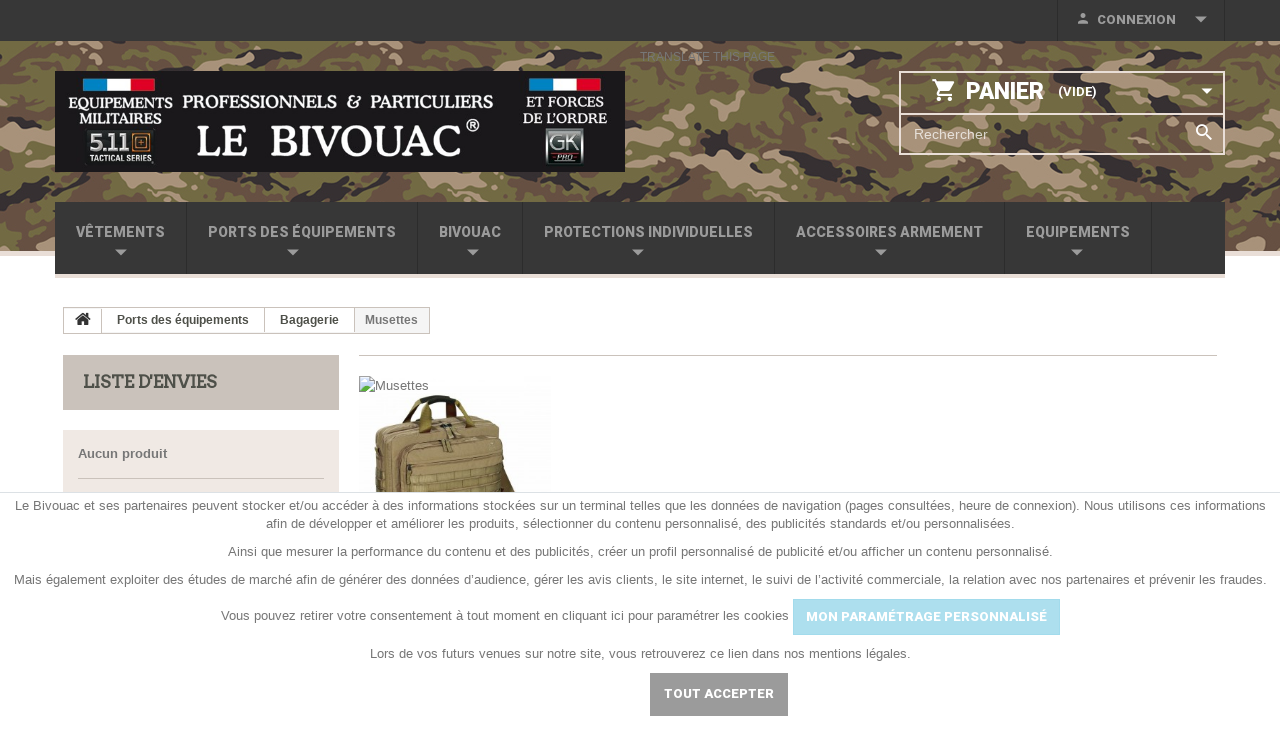

--- FILE ---
content_type: text/html; charset=utf-8
request_url: https://lebivouac.fr/939-musettes
body_size: 16604
content:
<!DOCTYPE HTML> <!--[if lt IE 7]><html class="no-js lt-ie9 lt-ie8 lt-ie7" lang="fr-fr"><![endif]--> <!--[if IE 7]><html class="no-js lt-ie9 lt-ie8 ie7" lang="fr-fr"><![endif]--> <!--[if IE 8]><html class="no-js lt-ie9 ie8" lang="fr-fr"><![endif]--> <!--[if gt IE 8]><html class="no-js ie9" lang="fr-fr"><![endif]--><html lang="fr-fr"><head><meta charset="utf-8" /><title> Musettes - Le Bivouac</title><meta name="description" content=" " /><meta name="generator" content="PrestaShop" /><meta name="robots" content="index,follow" /><meta name="viewport" content="width=device-width, minimum-scale=0.25, maximum-scale=1.0, initial-scale=1.0" /><meta name="apple-mobile-web-app-capable" content="yes" /><link rel="icon" type="image/vnd.microsoft.icon" href="/img/favicon.ico?1643822366" /><link rel="shortcut icon" type="image/x-icon" href="/img/favicon.ico?1643822366" /><link rel="stylesheet" href="https://lebivouac.fr/themes/theme1186/cache/v_56_bece43183dfdd80e2f5b7f7e67d50fc9_all.css" media="all" />  <style type="text/css">body
        {
            -webkit-user-select: none;
            -khtml-user-select: none;
            -moz-user-select: none;
            -o-user-select: none;
            user-select: none;
        }</style><link rel="preconnect" href="https://analytics.twitter.com"><link rel="preconnect" href="https://t.co"><link rel="preconnect" href="https://stats.g.doubleclick.net"><link rel="preconnect" href="https://www.google-analytics.com"><link rel="preconnect" href="https://www.googleadservices.com"><link rel="preconnect" href="https://sjs.bizographics.com"><link rel="preconnect" href="https://www.google.com"><link rel="preconnect" href="https://www.facebook.com"><link rel="preconnect" href="https://www.google.fr"><link rel="preconnect" href="https://googleads.g.doubleclick.net"><link rel="preconnect" href="https://static.ads-twitter.com"><link rel="preconnect" href="https://connect.facebook.net"><link rel="preconnect" href="https://www.googletagmanager.com"><link rel="preconnect" href="https://px.ads.linkedin.com"><meta name="reply-to" content="contact@lebivouac.fr"><meta name="identifier-url" content="lebivouac.fr"><meta name="author" content="Erik Ledroit"><meta name="publisher" content="Erik Ledroit"><meta name="copyright" content="Copyright &copy;2026 Le Bivouac">   <link rel="stylesheet" href="https://fonts.googleapis.com/css?family=Open+Sans:300,600&amp;subset=latin,latin-ext,cyrillic-ext" type="text/css" media="all" /><link rel="stylesheet" href="https://fonts.googleapis.com/css?family=Roboto:400,100,100italic,300,300italic,400italic,500,500italic,700,700italic,900,900italic&subset=latin,cyrillic-ext,greek-ext,greek,vietnamese,latin-ext,cyrillic" type="text/css" media="all" /> <!--[if IE 8]> 
<script src="https://oss.maxcdn.com/libs/html5shiv/3.7.0/html5shiv.js"></script> 
<script src="https://oss.maxcdn.com/libs/respond.js/1.3.0/respond.min.js"></script> <![endif]-->     </head><body id="category" class="category category-939 category-musettes hide-right-column lang_fr two-columns"> <!--[if IE 8]><div style='clear:both;height:59px;padding:0 15px 0 15px;position:relative;z-index:10000;text-align:center;'><a href="//www.microsoft.com/windows/internet-explorer/default.aspx?ocid=ie6_countdown_bannercode"><img src="http://storage.ie6countdown.com/assets/100/images/banners/warning_bar_0000_us.jpg" border="0" height="42" width="820" alt="You are using an outdated browser. For a faster, safer browsing experience, upgrade for free today." /></a></div> <![endif]--><div id="page"><div class="header-container"> <header id="header"><div class="banner"><div class="container"><div class="row"></div></div></div><div class="nav"><div class="container"><div class="row"> <nav><div id="header-login"><div class="current header_user_info"><a href="#" onclick="return false;">Connexion</a></div><ul id="header-login-content" class="toogle_content"><li><form action="https://lebivouac.fr/connexion" method="post" id="header_login_form"><div id="create_header_account_error" class="alert alert-danger" style="display:none;"></div><div class="form_content clearfix"><div class="form-group"> <label for="email">Adresse e-mail</label> <input class="is_required validate account_input form-control" data-validate="isEmail" type="text" id="header-email" name="Email" placeholder="E-mail" value="" /></div><div class="form-group"> <label for="passwd">Mot de passe</label> <span><input class="is_required validate account_input form-control" type="password" data-validate="isPasswd" id="header-passwd" name="header-passwd" placeholder="Mot de passe" value="" autocomplete="off" /></span></div><p class="submit"> <button type="button" id="HeaderSubmitLogin" name="HeaderSubmitLogin" class="btn btn-default btn-sm"> <i class="fa fa-lock left"></i> Connexion </button></p><p> <a href="https://lebivouac.fr/mon-compte" class="create">CREER UN COMPTE</a></p><div class="clearfix"></div></div></form></li></ul></div></nav></div></div></div><div><div class="container"><div class="row"><div id="header_logo"> <a href="https://lebivouac.fr/" title="Le Bivouac"> <img class="logo img-responsive" src="https://lebivouac.fr/img/le-bivouac-logo-1452612235.jpg" alt="Le Bivouac" width="845" height="150"/> </a></div><div class="wrap_cart "><div class="shopping_cart"> <a href="https://lebivouac.fr/commande" title="Voir mon panier" rel="nofollow"> <b>Panier</b> <span class="ajax_cart_quantity unvisible">0</span> <span class="ajax_cart_product_txt unvisible">Produit</span> <span class="ajax_cart_product_txt_s unvisible">Produits</span> <span class="ajax_cart_total unvisible"> </span> <span class="ajax_cart_no_product">(vide)</span> </a><div class="cart_block block"><div class="block_content"><div class="cart_block_list"><p class="cart_block_no_products"> Aucun produit</p><div class="cart-prices"><div class="cart-prices-line first-line unvisible"> <span class="cart_block_shipping_cost ajax_cart_shipping_cost"> À définir </span> <span> Livraison </span></div><div class="cart-prices-line"> <span class="price cart_block_tax_cost ajax_cart_tax_cost">0,00€</span> <span>Taxes</span></div><div class="cart-prices-line last-line"> <span class="price cart_block_total ajax_block_cart_total">0,00€</span> <span>Total</span></div></div><p class="cart-buttons"> <a id="button_order_cart" class="btn btn-default btn-sm icon-right" href="https://lebivouac.fr/commande" title="Commander" rel="nofollow"> <span> Commander </span> </a></p></div></div></div></div></div><div id="layer_cart"><div class="clearfix"><div class="layer_cart_product col-xs-12 col-md-6"> <span class="cross" title="Fermer la fenêtre"></span><h2> <i class="fa fa-ok"></i> Produit ajouté au panier avec succès</h2><div class="product-image-container layer_cart_img"></div><div class="layer_cart_product_info"> <span id="layer_cart_product_title" class="product-name"></span> <span id="layer_cart_product_attributes"></span><div> <strong class="dark">Quantité</strong> <span id="layer_cart_product_quantity"></span></div><div> <strong class="dark">Total</strong> <span id="layer_cart_product_price"></span></div></div></div><div class="layer_cart_cart col-xs-12 col-md-6"><h2> <span class="ajax_cart_product_txt_s unvisible"> Il y a <span class="ajax_cart_quantity">0</span> produits dans votre panier. </span> <span class="ajax_cart_product_txt "> Il y a 1 produit dans votre panier. </span></h2><div class="layer_cart_row"> <strong class="dark"> Total produits </strong> <span class="ajax_block_products_total"> </span></div><div class="layer_cart_row"> <strong class="dark unvisible"> Frais de port&nbsp; </strong> <span class="ajax_cart_shipping_cost unvisible"> À définir </span></div><div class="layer_cart_row"> <strong class="dark">Taxes</strong> <span class="price cart_block_tax_cost ajax_cart_tax_cost">0,00€</span></div><div class="layer_cart_row"> <strong class="dark"> Total </strong> <span class="ajax_block_cart_total"> </span></div><div class="button-container"> <span class="continue btn btn-default btn-md icon-left" title="Continuer mes achats"> <span> Continuer mes achats </span> </span> <a class="btn btn-default btn-md icon-right" href="https://lebivouac.fr/commande" title="Commander" rel="nofollow"> <span> Commander </span> </a></div></div></div><div class="crossseling"></div></div><div class="layer_cart_overlay"></div><div id="search_block_top"><form id="searchbox" method="get" action="//lebivouac.fr/recherche" > <input type="hidden" name="controller" value="search" /> <input type="hidden" name="orderby" value="position" /> <input type="hidden" name="orderway" value="desc" /> <input class="search_query form-control" type="text" id="search_query_top" name="search_query" placeholder="Rechercher" value="" /> <button type="submit" name="submit_search" class="btn btn-default button-search"> <span>Rechercher</span> </button></form></div><div id="block_top_menu" class="sf-contener clearfix col-lg-12"><div class="cat-title">Catégories</div><ul class="sf-menu clearfix menu-content"><li><a href="https://lebivouac.fr/849-vetements" title="Vêtements">Vêtements</a><ul><li><a href="https://lebivouac.fr/856-agents-en-civil" title="Agents en civil">Agents en civil</a><ul><li><a href="https://lebivouac.fr/909-t-shirt-polos-chemises" title="T-shirt, Polos & Chemises">T-shirt, Polos & Chemises</a></li><li><a href="https://lebivouac.fr/911-pantalons" title="Pantalons">Pantalons</a></li></ul></li><li><a href="https://lebivouac.fr/857-forces-armees" title="Forces armées">Forces armées</a><ul><li><a href="https://lebivouac.fr/912-t-shirt-polos-chemises" title="T-shirt, Polos & Chemises">T-shirt, Polos & Chemises</a></li><li><a href="https://lebivouac.fr/913-vestes-blousons" title="Vestes & Blousons">Vestes & Blousons</a></li><li><a href="https://lebivouac.fr/914-pantalons" title="Pantalons">Pantalons</a></li></ul></li><li><a href="https://lebivouac.fr/858-forces-de-l-ordre" title="Forces de l'ordre">Forces de l'ordre</a><ul><li><a href="https://lebivouac.fr/915-t-shirt-polos-chemises" title="T-shirt, Polos & Chemises">T-shirt, Polos & Chemises</a></li><li><a href="https://lebivouac.fr/916-vestes-blousons" title="Vestes & Blousons">Vestes & Blousons</a></li><li><a href="https://lebivouac.fr/917-pantalons" title="Pantalons">Pantalons</a></li><li><a href="https://lebivouac.fr/918-coiffures" title="Coiffures">Coiffures</a></li><li><a href="https://lebivouac.fr/919-combinaisons" title="Combinaisons">Combinaisons</a></li></ul></li><li><a href="https://lebivouac.fr/859-agents-de-securite" title="Agents de sécurité">Agents de sécurité</a><ul><li><a href="https://lebivouac.fr/920-t-shirt-polos-chemises" title="T-shirt, Polos & Chemises">T-shirt, Polos & Chemises</a></li><li><a href="https://lebivouac.fr/921-vestes-blousons" title="Vestes & Blousons">Vestes & Blousons</a></li><li><a href="https://lebivouac.fr/922-pantalons" title="Pantalons">Pantalons</a></li><li><a href="https://lebivouac.fr/923-coiffures" title="Coiffures">Coiffures</a></li></ul></li><li><a href="https://lebivouac.fr/860-intemperies" title="Intempéries">Intempéries</a><ul><li><a href="https://lebivouac.fr/924-vetements-chauds" title="Vêtements chauds">Vêtements chauds</a></li><li><a href="https://lebivouac.fr/925-impers-et-coupe-vent" title="Impers et coupe-vent">Impers et coupe-vent</a></li></ul></li><li><a href="https://lebivouac.fr/861-chaussants" title="Chaussants">Chaussants</a><ul><li><a href="https://lebivouac.fr/926-chaussures" title="Chaussures">Chaussures</a></li><li><a href="https://lebivouac.fr/927-chaussettes" title="Chaussettes">Chaussettes</a></li><li><a href="https://lebivouac.fr/928-accessoires" title="Accessoires">Accessoires</a></li></ul></li><li><a href="https://lebivouac.fr/862-gants" title="Gants">Gants</a></li><li><a href="https://lebivouac.fr/863-ceintures-ceinturons-et-brelages" title="Ceintures, ceinturons et brelages">Ceintures, ceinturons et brelages</a><ul><li><a href="https://lebivouac.fr/929-ceinturons" title="Ceinturons">Ceinturons</a></li><li><a href="https://lebivouac.fr/930-brelages" title="Brelages">Brelages</a></li></ul></li><li><a href="https://lebivouac.fr/864-identifiants-insignes" title="Identifiants & insignes">Identifiants & insignes</a><ul><li><a href="https://lebivouac.fr/931-brassards-bandeaux" title="Brassards & Bandeaux">Brassards & Bandeaux</a></li><li><a href="https://lebivouac.fr/932-grades" title="Grades">Grades</a></li><li><a href="https://lebivouac.fr/933-insignes-gendarmerie" title="Insignes Gendarmerie">Insignes Gendarmerie</a></li><li><a href="https://lebivouac.fr/934-medailles" title="Médailles">Médailles</a></li><li><a href="https://lebivouac.fr/935-decorations" title="Décorations">Décorations</a></li><li><a href="https://lebivouac.fr/936-insignes-militaires" title="Insignes militaires">Insignes militaires</a></li><li><a href="https://lebivouac.fr/1114-galons-pompier" title="Galons pompier">Galons pompier</a></li></ul></li><li><a href="https://lebivouac.fr/865-coiffures" title="Coiffures">Coiffures</a></li></ul></li><li><a href="https://lebivouac.fr/850-ports-des-equipements" title="Ports des équipements">Ports des équipements</a><ul><li><a href="https://lebivouac.fr/866-poches" title="Poches">Poches</a><ul><li><a href="https://lebivouac.fr/1107-poche-multi-usage" title="Poche multi-usage">Poche multi-usage</a></li><li><a href="https://lebivouac.fr/1108-porte-chargeurs" title="Porte chargeurs">Porte chargeurs</a></li><li><a href="https://lebivouac.fr/1109-porte-accessoires" title="Porte accessoires">Porte accessoires</a></li><li><a href="https://lebivouac.fr/1110-autres-poches" title="Autres poches">Autres poches</a></li></ul></li><li><a href="https://lebivouac.fr/867-porte-cartes-insignes" title="Porte-cartes & insignes">Porte-cartes & insignes</a></li><li><a href="https://lebivouac.fr/868-bagagerie" title="Bagagerie">Bagagerie</a><ul><li><a href="https://lebivouac.fr/937-sacs-de-voyage" title="Sacs de voyage">Sacs de voyage</a></li><li><a href="https://lebivouac.fr/938-sacs-de-tir-d-intervention" title="Sacs de tir & d'intervention">Sacs de tir & d'intervention</a></li><li class="sfHoverForce"><a href="https://lebivouac.fr/939-musettes" title="Musettes">Musettes</a></li><li><a href="https://lebivouac.fr/940-transport-d-armes" title="Transport d'armes">Transport d'armes</a></li><li><a href="https://lebivouac.fr/942-accessoires" title="Accessoires">Accessoires</a></li></ul></li><li><a href="https://lebivouac.fr/869-sac-a-dos" title="Sac à dos">Sac à dos</a><ul><li><a href="https://lebivouac.fr/943-moins-de-30-litres" title="Moins de 30 litres">Moins de 30 litres</a></li><li><a href="https://lebivouac.fr/944-entre-30-60-litres" title="Entre 30 & 60 litres">Entre 30 & 60 litres</a></li><li><a href="https://lebivouac.fr/945-plus-de-60-litres" title="Plus de 60 litres">Plus de 60 litres</a></li></ul></li><li><a href="https://lebivouac.fr/871-chasubles" title="Chasubles">Chasubles</a></li><li><a href="https://lebivouac.fr/873-accessoires" title="Accessoires">Accessoires</a></li><li><a href="https://lebivouac.fr/872-holsters" title="Holsters">Holsters</a><ul><li><a href="https://lebivouac.fr/1111-port-apparent" title="Port apparent">Port apparent</a></li><li><a href="https://lebivouac.fr/1112-port-discret" title="Port discrêt">Port discrêt</a></li><li><a href="https://lebivouac.fr/1113-accessoires" title="Accessoires">Accessoires</a></li></ul></li></ul></li><li><a href="https://lebivouac.fr/851-bivouac" title="Bivouac">Bivouac</a><ul><li><a href="https://lebivouac.fr/875-tentes-et-baches" title="Tentes et bâches">Tentes et bâches</a></li><li><a href="https://lebivouac.fr/876-duvets" title="Duvets">Duvets</a></li><li><a href="https://lebivouac.fr/877-liners" title="Liners">Liners</a></li><li><a href="https://lebivouac.fr/878-hydratation" title="Hydratation">Hydratation</a></li><li><a href="https://lebivouac.fr/879-accessoires-terrain" title="Accessoires terrain">Accessoires terrain</a></li><li><a href="https://lebivouac.fr/880-alimentation" title="Alimentation">Alimentation</a></li><li><a href="https://lebivouac.fr/881-rechauds-et-accessoires" title="Réchauds et accessoires">Réchauds et accessoires</a></li><li><a href="https://lebivouac.fr/882-survie" title="Survie">Survie</a></li><li><a href="https://lebivouac.fr/883-hamacs" title="Hamacs">Hamacs</a></li><li><a href="https://lebivouac.fr/884-matelas-et-tapis-de-sol" title="Matelas et tapis de sol">Matelas et tapis de sol</a></li><li><a href="https://lebivouac.fr/885-boussoles-orientation" title="Boussoles - Orientation">Boussoles - Orientation</a></li><li><a href="https://lebivouac.fr/1106-hygiene" title="Hygiène">Hygiène</a></li></ul></li><li><a href="https://lebivouac.fr/852-protections-individuelles" title="Protections individuelles">Protections individuelles</a><ul><li><a href="https://lebivouac.fr/886-lunettes-et-masques" title="Lunettes et masques">Lunettes et masques</a></li><li><a href="https://lebivouac.fr/887-gilet-pare-balles" title="Gilet pare-balles">Gilet pare-balles</a></li><li><a href="https://lebivouac.fr/888-casques-anti-bruits" title="Casques anti-bruits">Casques anti-bruits</a></li><li><a href="https://lebivouac.fr/889-protections-corporelles" title="Protections corporelles">Protections corporelles</a></li></ul></li><li><a href="https://lebivouac.fr/853-accessoires-armement" title="Accessoires armement">Accessoires armement</a><ul><li><a href="https://lebivouac.fr/891-tir" title="Tir">Tir</a></li><li><a href="https://lebivouac.fr/892-etuis-housses" title="Etuis & housses">Etuis & housses</a></li><li><a href="https://lebivouac.fr/893-armes-d-entrainement-factices" title="Armes d'entrainement factices">Armes d'entrainement factices</a></li><li><a href="https://lebivouac.fr/946-customisation-upgrade" title="Customisation & upgrade">Customisation & upgrade</a></li><li><a href="https://lebivouac.fr/947-securite" title="Sécurité">Sécurité</a></li><li><a href="https://lebivouac.fr/948-aide-a-la-visee" title="Aide à la visée">Aide à la visée</a></li><li><a href="https://lebivouac.fr/1102-entretien" title="Entretien">Entretien</a></li><li><a href="https://lebivouac.fr/1104-amortisseur-de-percuteur" title="Amortisseur de percuteur">Amortisseur de percuteur</a></li></ul></li><li><a href="https://lebivouac.fr/854-equipements" title="Equipements">Equipements</a><ul><li><a href="https://lebivouac.fr/895-energie" title="Energie">Energie</a></li><li><a href="https://lebivouac.fr/896-menottes" title="Menottes">Menottes</a></li><li><a href="https://lebivouac.fr/897-matraques-tonfas" title="Matraques & tonfas">Matraques & tonfas</a></li><li><a href="https://lebivouac.fr/899-lacrymogenes" title="Lacrymogènes">Lacrymogènes</a></li><li><a href="https://lebivouac.fr/900-identifiants" title="Identifiants">Identifiants</a><ul><li><a href="https://lebivouac.fr/951-brassards-bandeaux" title="Brassards & Bandeaux">Brassards & Bandeaux</a></li><li><a href="https://lebivouac.fr/952-grades" title="Grades">Grades</a></li><li><a href="https://lebivouac.fr/953-insignes-gendarmerie" title="Insignes Gendarmerie">Insignes Gendarmerie</a></li><li><a href="https://lebivouac.fr/954-medailles" title="Médailles">Médailles</a></li><li><a href="https://lebivouac.fr/955-decorations" title="Décorations">Décorations</a></li><li><a href="https://lebivouac.fr/956-ecussons-moral-patches" title="Ecussons & Moral Patches">Ecussons & Moral Patches</a></li><li><a href="https://lebivouac.fr/1115-galons-pompier" title="Galons pompier">Galons pompier</a></li></ul></li><li><a href="https://lebivouac.fr/902-lampes" title="Lampes">Lampes</a><ul><li><a href="https://lebivouac.fr/959-rechargeables" title="Rechargeables">Rechargeables</a></li><li><a href="https://lebivouac.fr/960-frontales" title="Frontales">Frontales</a></li><li><a href="https://lebivouac.fr/961-tactiques" title="Tactiques">Tactiques</a></li><li><a href="https://lebivouac.fr/963-autres" title="Autres">Autres</a></li></ul></li><li><a href="https://lebivouac.fr/903-coutellerie" title="Coutellerie">Coutellerie</a></li><li><a href="https://lebivouac.fr/904-medical" title="Médical">Médical</a></li><li><a href="https://lebivouac.fr/905-camouflage" title="Camouflage">Camouflage</a></li><li><a href="https://lebivouac.fr/906-divers" title="Divers">Divers</a></li></ul></li></ul></div><div class="everseo_translate "><div class="title_block flex_container title_align_0 title_style_3"><p class="text-uppercase h6 hidden-sm-down title_block_inner">Translate this page</p></div><div id="google_translate_element" style="text-align:center;"></div>  </div></div></div></div> </header></div><div class="columns-container"><div id="slider_row" class="row"><div id="top_column" class="center_column col-xs-12"></div></div><div id="columns" class="container"><div class="breadcrumb clearfix" itemscope itemtype="http://shema.org/BreadcrumList"> <a class="home" href="https://lebivouac.fr/" title="retour &agrave; Accueil"><i class="fa fa-home"></i></a> <span class="navigation-pipe">&gt;</span> <span class="navigation_page"><span itemprop="itemListElement" itemscope itemtype="http://shema.org/ListItem"><a itemprop="item" href="https://lebivouac.fr/850-ports-des-equipements" title="Ports des &eacute;quipements" ><span itemprop="name">Ports des &eacute;quipements</span></a></span><span class="navigation-pipe">></span><span itemprop="itemListElement" itemscope itemtype="http://shema.org/ListItem"><a itemprop="item" href="https://lebivouac.fr/868-bagagerie" title="Bagagerie" ><span itemprop="name">Bagagerie</span></a></span><span class="navigation-pipe">></span>Musettes</span></div><div class="row"><div class="large-left col-sm-12"><div class="row"><div id="center_column" class="center_column col-xs-12 col-sm-9"><div class="content_scene_cat"><div class="content_scene_cat_bg row"><div class="category-image hidden-xs col-xs-12 col-sm-5 col-md-4 col-lg-3"> <img class="img-responsive" src="https://lebivouac.fr/c/939-tm_home_default/musettes.jpg" alt="Musettes" /></div></div></div><h1 class="page-heading product-listing"> <span class="cat-name">Musettes</span> <span class="heading-counter">Il y a 1 produit.</span></h1><div class="content_sortPagiBar clearfix"><div class="sortPagiBar clearfix"><ul class="display hidden-xs"><li class="display-title">Afficher :</li><li id="grid"> <a rel="nofollow" href="#" title="Grille"> <i class="fa fa-th-large"></i> Grille </a></li><li id="list"> <a rel="nofollow" href="#" title="Liste"> <i class="fa fa-th-list"></i> Liste </a></li></ul><form id="productsSortForm" action="https://lebivouac.fr/939-musettes" class="productsSortForm"><div class="select selector1"> <label for="selectProductSort">Tri</label> <select id="selectProductSort" class="selectProductSort form-control"><option value="position:asc" selected="selected">--</option><option value="price:asc">Le moins cher</option><option value="price:desc">Le plus cher</option><option value="name:asc">De A &agrave; Z</option><option value="name:desc">De Z &agrave; A</option><option value="quantity:desc">En Stock</option><option value="reference:asc">R&eacute;f&eacute;rence : croissante</option><option value="reference:desc">R&eacute;f&eacute;rence : d&eacute;croissante</option> </select></div></form></div><div class="top-pagination-content clearfix"><form method="post" action="https://lebivouac.fr/comparaison-produits" class="compare-form"> <button type="submit" class="btn btn-default bt_compare icon-right" disabled="disabled"> <span>Comparer ( <strong class="total-compare-val">0</strong> ) </span> </button> <input type="hidden" name="compare_product_count" class="compare_product_count" value="0" /> <input type="hidden" name="compare_product_list" class="compare_product_list" value="" /></form><div id="pagination" class="pagination clearfix"></div><div class="product-count"> R&eacute;sultats 1 - 1 sur 1.</div></div></div><ul class="product_list grid row"><li class="ajax_block_product col-xs-12 col-sm-6 col-md-4 first-in-line last-line first-item-of-tablet-line first-item-of-mobile-line last-mobile-line"><div class="product-container"><div class="left-block"><div class="product-image-container"> <a class="product_img_link" href="https://lebivouac.fr/produits/saccoche-pour-pc-portable-2564.html" title="Sacoche pour PC portable"> <img class="replace-2x img-responsive" src="https://lebivouac.fr/9067-tm_home_default/saccoche-pour-pc-portable.jpg" alt="Saccoche pour PC portable" title="Saccoche pour PC portable" /> </a><a class="quick-view" href="https://lebivouac.fr/produits/saccoche-pour-pc-portable-2564.html" rel="https://lebivouac.fr/produits/saccoche-pour-pc-portable-2564.html"> <span>Aper&ccedil;u rapide</span> </a></div></div><div class="right-block"><h5> <a class="product-name" href="https://lebivouac.fr/produits/saccoche-pour-pc-portable-2564.html" title="Sacoche pour PC portable" > <span class="list-name">Sacoche pour PC portable</span> <span class="grid-name">Sacoche pour PC portable</span> </a> <br/>A10 Equipment</h5><div class="content_price"> <span class="price product-price"> 37,00€ </span><meta content="EUR" /></div><p class="product-desc" > <span class="list-desc"></span> <span class="grid-desc"></span></p><div class="color-list-container"></div><div class="product-flags"></div> <span class="availability"> <span class="available-now"><link /> Disponible </span> </span><div class="functional-buttons clearfix"><div class="button-container"> <a class="ajax_add_to_cart_button btn btn-default" href="https://lebivouac.fr/panier?add=1&amp;id_product=2564&amp;token=37a6266824a42a410682538f68989185" rel="nofollow" title="Ajouter au panier" data-id-product="2564" data-minimal_quantity="1"> <span>Ajouter au panier</span> </a> <a class="lnk_view btn btn-default lnk_view_more" href="https://lebivouac.fr/produits/saccoche-pour-pc-portable-2564.html" title="Afficher"> <span>D&eacute;tails</span> </a></div><div class="wrap-container"><div class="wishlist"> <a class="addToWishlist wishlistProd_2564" href="#" rel="2564" onclick="WishlistCart('wishlist_block_list', 'add', '2564', false, 1); return false;" title="Ajouter à ma liste d'envies"> <span>Ajouter à ma liste d'envies</span> </a></div><div class="compare"> <a class="add_to_compare" href="https://lebivouac.fr/produits/saccoche-pour-pc-portable-2564.html" data-id-product="2564" title="Ajouter au comparateur"><span>Ajouter au comparateur</span></a></div></div></div></div></div></li></ul><div class="content_sortPagiBar"><div class="bottom-pagination-content clearfix"><form method="post" action="https://lebivouac.fr/comparaison-produits" class="compare-form"> <button type="submit" class="btn btn-default bt_compare icon-right" disabled="disabled"> <span>Comparer ( <strong class="total-compare-val">0</strong> ) </span> </button> <input type="hidden" name="compare_product_count" class="compare_product_count" value="0" /> <input type="hidden" name="compare_product_list" class="compare_product_list" value="" /></form><div id="pagination_bottom" class="pagination clearfix"></div><div class="product-count"> R&eacute;sultats 1 - 1 sur 1.</div></div></div></div><div id="left_column" class="column col-xs-12 col-sm-3"><section id="wishlist_block" class="block account"><h4 class="title_block"> <a href="https://lebivouac.fr/module/blockwishlist/mywishlist" title="Mes listes" rel="nofollow"> Liste d'envies </a></h4><div class="block_content"><div id="wishlist_block_list" class="expanded"><dl class="products no-products"><dt>Aucun produit</dt><dd></dd></dl></div><div class="lnk"> <a class="btn btn-default btn-sm icon-right" href="https://lebivouac.fr/module/blockwishlist/mywishlist" title="Mes listes"> <span> Mes listes </span> </a></div></div> </section><section id="informations_block_left_1" class="block informations_block_left"><h4 class="title_block"> <a href="https://lebivouac.fr/contenu/categories/root-(1)" title="Informations"> Informations </a></h4><div class="block_content list-block"><ul><li> <a href="https://lebivouac.fr/contenu/conditions-generales-de-vente-(3)" title=" Le Bivouac Conditions Générales de Vente"> Le Bivouac Conditions Générales de Vente </a></li><li> <a href="https://lebivouac.fr/contenu/notre-boutique-(8)" title=" Le Bivouac Notre boutique"> Le Bivouac Notre boutique </a></li></ul></div> </section><section id="new-products_block_right" class="block products_block"><h4 class="title_block"> <a href="https://lebivouac.fr/nouveaux-produits" title="Nouveaux produits">Nouveaux produits</a></h4><div class="block_content products-block"><ul class="products"><li class="clearfix"> <a class="products-block-image" href="https://lebivouac.fr/produits/tube-de-creme-de-camouflage-2690.html" title="Tube de Crème de Camouflage"><img class="replace-2x img-responsive" src="https://lebivouac.fr/9616-tm_small_default/tube-de-creme-de-camouflage.jpg" alt="Tube de Crème de Camouflage" /></a><div class="product-content"><h5> <a class="product-name" href="https://lebivouac.fr/produits/tube-de-creme-de-camouflage-2690.html" title="Tube de Crème de Camouflage">Tube de Crème de Camouflage</a></h5><p class="product-description">20ml A utiliser dans les 12 mois après ouverture</p><div class="price-box"> <span class="price"> 4,00€ </span></div></div></li><li class="clearfix"> <a class="products-block-image" href="https://lebivouac.fr/produits/kit-fil-ghillie-7-couleurs-2689.html" title="Kit fil Ghillie - 7 couleurs"><img class="replace-2x img-responsive" src="https://lebivouac.fr/9615-tm_small_default/kit-fil-ghillie-7-couleurs.jpg" alt="Kit fil Ghillie - 7 couleurs" /></a><div class="product-content"><h5> <a class="product-name" href="https://lebivouac.fr/produits/kit-fil-ghillie-7-couleurs-2689.html" title="Kit fil Ghillie - 7 couleurs">Kit fil Ghillie - 7 couleurs</a></h5><p class="product-description"></p><div class="price-box"> <span class="price"> 15,90€ </span></div></div></li><li class="clearfix"> <a class="products-block-image" href="https://lebivouac.fr/produits/baton-stick-de-camouflage-60g-2688.html" title="Bâton stick de camouflage 60g"><img class="replace-2x img-responsive" src="https://lebivouac.fr/9614-tm_small_default/baton-stick-de-camouflage-60g.jpg" alt="Stick de camouflage 60g" /></a><div class="product-content"><h5> <a class="product-name" href="https://lebivouac.fr/produits/baton-stick-de-camouflage-60g-2688.html" title="Stick de camouflage 60g">Stick de camouflage 60g</a></h5><p class="product-description">Tube de 60 g Approbation OTAN :&nbsp;NSN-6850-99-371-1878</p><div class="price-box"> <span class="price"> 7,00€ </span></div></div></li><li class="clearfix"> <a class="products-block-image" href="https://lebivouac.fr/produits/poche-de-rangement-pour-3-tubes-de-camouflage-avec-miroir-2687.html" title="Poche de rangement pour 3 tubes de camouflage avec miroir"><img class="replace-2x img-responsive" src="https://lebivouac.fr/9606-tm_small_default/poche-de-rangement-pour-3-tubes-de-camouflage-avec-miroir.jpg" alt="Poche de rangement pour 3 tubes de camouflage avec miroir" /></a><div class="product-content"><h5> <a class="product-name" href="https://lebivouac.fr/produits/poche-de-rangement-pour-3-tubes-de-camouflage-avec-miroir-2687.html" title="Poche de rangement pour 3 tubes de camouflage avec miroir">Poche de rangement pour 3 tubes de camouflage avec miroir</a></h5><p class="product-description">Poids : 60 g&nbsp;</p><div class="price-box"> <span class="price"> 4,50€ </span></div></div></li><li class="clearfix"> <a class="products-block-image" href="https://lebivouac.fr/produits/kit-tactique-de-hanche-pour-arme-2686.html" title="Kit tactique de hanche pour arme"><img class="replace-2x img-responsive" src="https://lebivouac.fr/9603-tm_small_default/kit-tactique-de-hanche-pour-arme.jpg" alt="Kit tactique de hanche pour arme" /></a><div class="product-content"><h5> <a class="product-name" href="https://lebivouac.fr/produits/kit-tactique-de-hanche-pour-arme-2686.html" title="Kit tactique de hanche pour arme">Kit tactique de hanche pour arme</a></h5><p class="product-description"></p><div class="price-box"> <span class="price"> 52,00€ </span></div></div></li><li class="clearfix"> <a class="products-block-image" href="https://lebivouac.fr/produits/pantalon-de-combat-bleu-marine-2685.html" title="Pantalon de combat bleu marine"><img class="replace-2x img-responsive" src="https://lebivouac.fr/9601-tm_small_default/pantalon-de-combat-bleu-marine.jpg" alt="Pantalon de combat bleu marine" /></a><div class="product-content"><h5> <a class="product-name" href="https://lebivouac.fr/produits/pantalon-de-combat-bleu-marine-2685.html" title="Pantalon de combat bleu marine">Pantalon de combat bleu marine</a></h5><p class="product-description"></p><div class="price-box"> <span class="price"> 75,00€ </span></div></div></li><li class="clearfix"> <a class="products-block-image" href="https://lebivouac.fr/produits/pantalon-de-combat-cam-ce-2684.html" title="Pantalon de Combat CAM CE"><img class="replace-2x img-responsive" src="https://lebivouac.fr/9600-tm_small_default/pantalon-de-combat-cam-ce.jpg" alt="Pantalon de Combat CAM CE" /></a><div class="product-content"><h5> <a class="product-name" href="https://lebivouac.fr/produits/pantalon-de-combat-cam-ce-2684.html" title="Pantalon de Combat CAM CE">Pantalon de Combat CAM CE</a></h5><p class="product-description"></p><div class="price-box"> <span class="price"> 75,00€ </span></div></div></li><li class="clearfix"> <a class="products-block-image" href="https://lebivouac.fr/produits/pantalon-de-combat-coyote-2683.html" title="Pantalon de Combat Coyote"><img class="replace-2x img-responsive" src="https://lebivouac.fr/9598-tm_small_default/pantalon-de-combat-coyote.jpg" alt="Pantalon de Combat Coyote" /></a><div class="product-content"><h5> <a class="product-name" href="https://lebivouac.fr/produits/pantalon-de-combat-coyote-2683.html" title="Pantalon de Combat Coyote">Pantalon de Combat Coyote</a></h5><p class="product-description"></p><div class="price-box"> <span class="price"> 75,00€ </span></div></div></li></ul><div> <a href="https://lebivouac.fr/nouveaux-produits" title="Tous les nouveaux produits" class="btn btn-default btn-sm icon-right"> <span> Tous les nouveaux produits </span> </a></div></div> </section><section id="tags_block_left" class="block tags_block"><h4 class="title_block"> Mots-clés</h4><div class="block_content"> <a class="tag_level3 first_item" href="https://lebivouac.fr/recherche?tag=Tir" title="En savoir plus sur Tir"> Tir </a> <a class="tag_level2 item" href="https://lebivouac.fr/recherche?tag=arme" title="En savoir plus sur arme"> arme </a> <a class="tag_level2 item" href="https://lebivouac.fr/recherche?tag=pistolet" title="En savoir plus sur pistolet"> pistolet </a> <a class="tag_level2 item" href="https://lebivouac.fr/recherche?tag=cartouche" title="En savoir plus sur cartouche"> cartouche </a> <a class="tag_level2 item" href="https://lebivouac.fr/recherche?tag=chasse" title="En savoir plus sur chasse"> chasse </a> <a class="tag_level2 item" href="https://lebivouac.fr/recherche?tag=munition" title="En savoir plus sur munition"> munition </a> <a class="tag_level1 item" href="https://lebivouac.fr/recherche?tag=fusil" title="En savoir plus sur fusil"> fusil </a> <a class="tag_level1 item" href="https://lebivouac.fr/recherche?tag=carabine" title="En savoir plus sur carabine"> carabine </a> <a class="tag_level1 item" href="https://lebivouac.fr/recherche?tag=revolver" title="En savoir plus sur revolver"> revolver </a> <a class="tag_level1 last_item" href="https://lebivouac.fr/recherche?tag=5.11" title="En savoir plus sur 5.11"> 5.11 </a></div> </section></div></div></div></div></div></div><div class="footer-container"> <footer id="footer" class="container"><div class="row"><section id="social_block"><ul><li class="facebook"> <a target="_blank" href="https://www.facebook.com/lebivouac.fr" title="Facebook"> <span>Facebook</span> </a></li><li class="google-plus"> <a target="_blank" href="https://plus.google.com/+LeBivouac69" title="Google Plus"> <span>Google Plus</span> </a></li><li class="youtube"> <a target="_blank" href="https://www.youtube.com/watch?v=shnL4soWy8g&amp;feature=youtu.be" title="YouTube"> <span>YouTube</span> </a></li></ul><h4>Nous suivre</h4> </section><div class="clearfix"></div><section class="footer-block col-xs-12 col-sm-3" id="block_various_links_footer"><h4>Informations</h4><ul class="toggle-footer"><li class="item"> <a href="https://lebivouac.fr/magasins" title="Nos magasins"> Nos magasins </a></li><li class="item"> <a href="https://lebivouac.fr/nous-contacter" title="Contactez-nous"> Contactez-nous </a></li><li class="item"> <a href="https://lebivouac.fr/contenu/conditions-generales-de-vente-(3)" title=" Le Bivouac Conditions Générales de Vente"> Le Bivouac Conditions Générales de Vente </a></li><li class="item"> <a href="https://lebivouac.fr/contenu/mentions-legales-(7)" title=" Le Bivouac Mentions Légales"> Le Bivouac Mentions Légales </a></li><li class="item"> <a href="https://lebivouac.fr/contenu/notre-boutique-(8)" title=" Le Bivouac Notre boutique"> Le Bivouac Notre boutique </a></li></ul> </section><div class="bottom-footer"><div class="container"> <span class="current-year">&copy; Le Bivouac 2025</span> <a class="_blank" title="Agence Web Montpellier - Creation de site internet" href="http://www.qgand.com"> - Powered by QG &amp; Com</a></div></div><section class="footer-block col-xs-12 col-sm-3"><h4> <a href="https://lebivouac.fr/mon-compte" title="Gérer mon compte client" rel="nofollow">Mon compte</a></h4><div class="block_content toggle-footer"><ul class="bullet"><li> <a href="https://lebivouac.fr/historique-commandes" title="Mes commandes" rel="nofollow">Mes commandes</a></li><li> <a href="https://lebivouac.fr/suivi-commande" title="Mes retours de marchandise" rel="nofollow">Mes retours de marchandise</a></li><li> <a href="https://lebivouac.fr/avoirs" title="Mes avoirs" rel="nofollow">Mes avoirs</a></li><li> <a href="https://lebivouac.fr/adresses" title="Mes adresses" rel="nofollow">Mes adresses</a></li><li> <a href="https://lebivouac.fr/identite" title="Gérer mes informations personnelles" rel="nofollow">Mes informations personnelles</a></li><li> <a href="https://lebivouac.fr/reduction" title="Mes bons de réduction" rel="nofollow">Mes bons de réduction</a></li></ul></div> </section><section class="blockcategories_footer footer-block col-xs-12 col-sm-3"><h4>Catégories</h4><div class="category_footer toggle-footer"><div class="list"><ul class="tree dhtml"><li > <a href="https://lebivouac.fr/853-accessoires-armement" title="Notre sélection d&#039;équipements pour le métier des armes. Que vous les utilisiez en professionnel ou pour le loisir, qu&#039;elles soient réelles ou répliques, il faut les transporter, les entretenir et les sécuriser. Mais vous pouvez aussi les personnaliser, les upgrader, et vous entraîner."> Accessoires armement </a><ul><li > <a href="https://lebivouac.fr/948-aide-a-la-visee" title=""> Aide à la visée </a></li><li > <a href="https://lebivouac.fr/1104-amortisseur-de-percuteur" title="Les amortisseurs de percuteur permettent de percuter &quot;à vide&quot; sans endommager votre percuteur. Pour les percutions annulaires, il protège aussi le bord de la chambre. Ils permettent ainsi de : - s&#039;entraîner en travaillant le coup de doigt - Faire des manipulations d&#039;arme en toute sécurité"> Amortisseur de percuteur </a></li><li > <a href="https://lebivouac.fr/893-armes-d-entrainement-factices" title=""> Armes d&#039;entrainement factices </a></li><li > <a href="https://lebivouac.fr/946-customisation-upgrade" title=""> Customisation &amp; upgrade </a></li><li > <a href="https://lebivouac.fr/1102-entretien" title=""> Entretien </a></li><li > <a href="https://lebivouac.fr/892-etuis-housses" title=""> Etuis &amp; housses </a></li><li > <a href="https://lebivouac.fr/947-securite" title=""> Sécurité </a></li><li > <a href="https://lebivouac.fr/891-tir" title=""> Tir </a></li></ul></li><li > <a href="https://lebivouac.fr/851-bivouac" title="De la tente au mousqueton : tout les matériels qui vous permettront de passer la ou les nuits sur le terrain, que ce soit en mode survie ou confort. Les marques Snugpak, Trek&#039;n Eat, Camelbak, BCB, Arès, Katadyn, Nikwax ... on fait leurs preuves sur le terrain depuis des décénnies auprès des utilisateurs les plus exigeants."> Bivouac </a><ul><li > <a href="https://lebivouac.fr/879-accessoires-terrain" title="Pèle-mêle des inclassables indispensables sur le terrain."> Accessoires terrain </a></li><li > <a href="https://lebivouac.fr/880-alimentation" title=""> Alimentation </a></li><li > <a href="https://lebivouac.fr/885-boussoles-orientation" title="Matériel de topographie : de la boussole au porte-carte."> Boussoles - Orientation </a></li><li > <a href="https://lebivouac.fr/876-duvets" title="Parce que passer de bonnes nuits est essentiel pour durer sur le terrain, le choix du duvet est primordial. A vous de choisir : de la jungle tropicale à l&#039;Arctique, nous avons réponse à tout."> Duvets </a></li><li > <a href="https://lebivouac.fr/883-hamacs" title=""> Hamacs </a></li><li > <a href="https://lebivouac.fr/878-hydratation" title="Du réservoir à intégrer dans votre sac à dos au systèmes de pompage et/ou de purification de l&#039;eau."> Hydratation </a></li><li > <a href="https://lebivouac.fr/1106-hygiene" title="Pour durer sur le terrain, l&#039;hygiène est indispensable. Vous trouverez ici des accessoires qui, par leur côté pratique et efficace pour un encombrement réduit et un poids plume."> Hygiène </a></li><li > <a href="https://lebivouac.fr/877-liners" title="Autrement appelés &quot;Sac à viande&quot;, ces draps intérieurs de duvet vous permettront de gagner quelques degrés de confort et sont plus aisés à laver que les duvets eux-même. Utiles aussi seuls si vous voyagez et que vous préférez dormir dans vos draps personnels."> Liners </a></li><li > <a href="https://lebivouac.fr/884-matelas-et-tapis-de-sol" title=""> Matelas et tapis de sol </a></li><li > <a href="https://lebivouac.fr/881-rechauds-et-accessoires" title=""> Réchauds et accessoires </a></li><li > <a href="https://lebivouac.fr/882-survie" title=""> Survie </a></li><li > <a href="https://lebivouac.fr/875-tentes-et-baches" title="De la tente au shelter : soyez à l&#039;abri des intempéries sur le terrain."> Tentes et bâches </a></li></ul></li><li > <a href="https://lebivouac.fr/854-equipements" title="Notre sélection d&#039;outils pour exercer les métiers des forces de l&#039;ordre, forces armées, agents de sécurité ou tout simplement pour la vie de tous les jours. Vous trouverez ici notre sélection de radios, matraques, tonfas, menottes, lampes, identifiants, écussons, médailles et décorations, l&#039;optique et la coutellerie, sans oublier les piles et batteries pour vos équipements électroniques de terrain."> Equipements </a><ul><li > <a href="https://lebivouac.fr/905-camouflage" title=""> Camouflage </a></li><li > <a href="https://lebivouac.fr/903-coutellerie" title="Les couteaux sont interdits de vente aux mineurs. Une copie de pièce d&#039;identité doit nous être transmise lors de la commande pour valider celle-ci."> Coutellerie </a></li><li > <a href="https://lebivouac.fr/906-divers" title=""> Divers </a></li><li > <a href="https://lebivouac.fr/895-energie" title=""> Energie </a></li><li > <a href="https://lebivouac.fr/900-identifiants" title="Les identifiants signés &quot;POLICE&quot;, &quot;GENDARMERIE&quot;, &quot;DOUANE&quot; ne seront délivrés que sur présentation de la carte professionnelle ou expédiés nominativement à une adresse administrative : Commissariat, Brigade ..."> Identifiants </a><ul><li > <a href="https://lebivouac.fr/951-brassards-bandeaux" title=""> Brassards &amp; Bandeaux </a></li><li > <a href="https://lebivouac.fr/955-decorations" title=""> Décorations </a></li><li > <a href="https://lebivouac.fr/956-ecussons-moral-patches" title=""> Ecussons &amp; Moral Patches </a></li><li > <a href="https://lebivouac.fr/1115-galons-pompier" title=""> Galons pompier </a></li><li > <a href="https://lebivouac.fr/952-grades" title=""> Grades </a></li><li > <a href="https://lebivouac.fr/953-insignes-gendarmerie" title=""> Insignes Gendarmerie </a></li><li > <a href="https://lebivouac.fr/954-medailles" title=""> Médailles </a></li></ul></li><li > <a href="https://lebivouac.fr/899-lacrymogenes" title="Les aérosols de défense sont interdits de vente aux mineurs. Une copie de pièce d&#039;identité doit nous être transmise lors de la commande pour valider celle-ci."> Lacrymogènes </a></li><li > <a href="https://lebivouac.fr/902-lampes" title=""> Lampes </a><ul><li > <a href="https://lebivouac.fr/963-autres" title=""> Autres </a></li><li > <a href="https://lebivouac.fr/960-frontales" title=""> Frontales </a></li><li > <a href="https://lebivouac.fr/959-rechargeables" title=""> Rechargeables </a></li><li > <a href="https://lebivouac.fr/961-tactiques" title=""> Tactiques </a></li></ul></li><li > <a href="https://lebivouac.fr/897-matraques-tonfas" title="Les matraques et tonfas sont interdits de vente aux mineurs. Une copie de pièce d&#039;identité doit nous être transmise lors de la commande pour valider celle-ci."> Matraques &amp; tonfas </a></li><li > <a href="https://lebivouac.fr/904-medical" title=""> Médical </a></li><li > <a href="https://lebivouac.fr/896-menottes" title=""> Menottes </a></li></ul></li><li > <a href="https://lebivouac.fr/850-ports-des-equipements" title="Tout ce qui vous permet d&#039;emmener et de porter vos équipements sur le terrain. Des marques renommées comme Tasmanian Tiger, 5.11, GK, IMI vous accompagneront dans vos missions en vous garantissant fiabilité, longévité et sécurité."> Ports des équipements </a><ul><li > <a href="https://lebivouac.fr/873-accessoires" title=""> Accessoires </a></li><li > <a href="https://lebivouac.fr/868-bagagerie" title=""> Bagagerie </a><ul><li > <a href="https://lebivouac.fr/942-accessoires" title=""> Accessoires </a></li><li > <a href="https://lebivouac.fr/939-musettes" title=""> Musettes </a></li><li > <a href="https://lebivouac.fr/938-sacs-de-tir-d-intervention" title=""> Sacs de tir &amp; d&#039;intervention </a></li><li > <a href="https://lebivouac.fr/937-sacs-de-voyage" title=""> Sacs de voyage </a></li><li > <a href="https://lebivouac.fr/940-transport-d-armes" title=""> Transport d&#039;armes </a></li></ul></li><li > <a href="https://lebivouac.fr/871-chasubles" title=""> Chasubles </a></li><li > <a href="https://lebivouac.fr/872-holsters" title=""> Holsters </a><ul><li > <a href="https://lebivouac.fr/1113-accessoires" title=""> Accessoires </a></li><li > <a href="https://lebivouac.fr/1111-port-apparent" title="Holsters souples ou rigides pour un port apparent de votre arme. Sélection parmi des marques connues et reconnues GK, Safariland, IMI, Blackhawk, Hogue de holsters de ceinture et/ou plaque de cuisse et/ou passants Molle pour un usage professionnel."> Port apparent </a></li><li > <a href="https://lebivouac.fr/1112-port-discret" title="Holsters d&#039;épaule, inside, sacoche, ceinture porte équipement : pour un port discrêt de votre arme en civil."> Port discrêt </a></li></ul></li><li > <a href="https://lebivouac.fr/866-poches" title="La poche, ou pouch, est l&#039;accessoire indispensable pour&nbsp;porter votre équipement et qu&#039;il soit aisément accessible. Chaque mission a son équipement et ses contraintes, ce qui explique la grande diversité de ces poches. De grandes marques ont étudié, avec des professionnels de terrain, les fonctionnalités que doivent présenter ces poches. Tasmanian Tiger, 5.11, GK ... ont des années d&#039;expérience dans ce domaine et elles proposent des solutions adaptées. C&#039;est la raison qui nous a fait choisir ces marques qui, en plus sont gage de robustesse. Ce n&#039;est pas par hasard qu&#039;elles&nbsp;ont été adoptées par de nombreuses administrations."> Poches </a><ul><li > <a href="https://lebivouac.fr/1110-autres-poches" title="Poches médicales, étanches, porte carte, porte cartouches ..."> Autres poches </a></li><li > <a href="https://lebivouac.fr/1107-poche-multi-usage" title="Des poches de toute taille pour ranger tout type d&#039;équipement, au ceinturon, sur le sac à dos, le gilet d&#039;intervention ou tout autre support Molle. 5.11 et Tasmanian Tiger sont nos marques phare, gages de fiabilité et de durabilité pour vous accompagner lors de vos missions."> Poche multi-usage </a></li><li > <a href="https://lebivouac.fr/1109-porte-accessoires" title="Dispositifs spécialisés pour avoir toujours à portée de main vos menottes, aérosols de défense, lampe, matraque, tonfa, radio, gants ... Nos produits ont été sélectionnés avec soin, fort de nos 25 ans d&#039;expérience au service des professionnels les plus exigents."> Porte accessoires </a></li><li > <a href="https://lebivouac.fr/1108-porte-chargeurs" title="Portes chargeurs pistolets, porte speedloaders, poches de délestage (dump pouch), porte calibre 12, porte chargeurs 5,56 mm ... Vos munitions à portée de main rapidement. Ouvert ou fermé, arme de poing ou arme longue, horizontal ou vertical, au ceinturon, sur plateforme Molle ou Velcro®‎, les marques 5.11, Tasmanian Tiger, Templar&#039;s Gear ou GK ont fait leurs preuves auprès de tous les professionnels."> Porte chargeurs </a></li></ul></li><li > <a href="https://lebivouac.fr/867-porte-cartes-insignes" title="Porter au quotidien sa carte professionnelle, accompagnée ou non de la médaille correspondante et pouvoir la présenter facilement à chaque fois que cela est nécessaire : à chacun sa méthode et ses préférences. Nous vous proposons donc ici, différents types de portes-carte professionnels pouvant répondre à vos besoins, et les médailles Police, Police Municipale et Gendarmerie correspondantes."> Porte-cartes &amp; insignes </a></li><li > <a href="https://lebivouac.fr/869-sac-a-dos" title=""> Sac à dos </a><ul><li > <a href="https://lebivouac.fr/944-entre-30-60-litres" title=""> Entre 30 &amp; 60 litres </a></li><li > <a href="https://lebivouac.fr/943-moins-de-30-litres" title=""> Moins de 30 litres </a></li><li > <a href="https://lebivouac.fr/945-plus-de-60-litres" title=""> Plus de 60 litres </a></li></ul></li></ul></li><li > <a href="https://lebivouac.fr/852-protections-individuelles" title="Sécurité avant tout : protégez-vous les yeux, les oreilles et le reste du corps ! Avec les lunettes balistiques ESS ou WileyX, les casques anti-bruit MSA, gilet pare-balle GK, les bouchons d&#039;oreille Surefire, les gants Mechanix et Rostaing, vous choisirez le meilleur pour préserver votre intégrité physique."> Protections individuelles </a><ul><li > <a href="https://lebivouac.fr/888-casques-anti-bruits" title="Du bouchon d&#039;oreille au casque anti-bruit électronique"> Casques anti-bruits </a></li><li > <a href="https://lebivouac.fr/887-gilet-pare-balles" title=""> Gilet pare-balles </a></li><li > <a href="https://lebivouac.fr/886-lunettes-et-masques" title=""> Lunettes et masques </a></li><li > <a href="https://lebivouac.fr/889-protections-corporelles" title=""> Protections corporelles </a></li></ul></li><li > <a href="https://lebivouac.fr/849-vetements" title="Habillements professionnels pour la Gendarmerie, Police, Forces Armées et les agents de sécurité et Sécurité Incendie. 5.11, UF Pro, GK, City Guard, Mechanix, Lowa, Aclima, Arès, Arktis, DMB font partie des marques que nous distribuons. Elles ont été choisies en raison de leur qualité et de leur rapport qualité/prix, fort de notre expérience de plus de 25 ans. Les randonneurs, airsofteurs et amateurs d&#039;outdoor y trouveront aussi leur bonheur ..."> Vêtements </a><ul><li > <a href="https://lebivouac.fr/859-agents-de-securite" title="Tenues pour les Agents de Sécurité ou de Sécurité Incendie. Pour les 4 saisons, au sec ou sous la pluie, en statique ou en intervention, vous trouverez ici toute une gamme de vêtements répondant aux exigences de votre profession. Robustes et fonctionnels ont été nos critères de choix pour ces articles sélectionnés toit au long de nos 25 ans d&#039;expérience."> Agents de sécurité </a><ul><li > <a href="https://lebivouac.fr/923-coiffures" title=""> Coiffures </a></li><li > <a href="https://lebivouac.fr/922-pantalons" title=""> Pantalons </a></li><li > <a href="https://lebivouac.fr/920-t-shirt-polos-chemises" title=""> T-shirt, Polos &amp; Chemises </a></li><li > <a href="https://lebivouac.fr/921-vestes-blousons" title=""> Vestes &amp; Blousons </a></li></ul></li><li > <a href="https://lebivouac.fr/856-agents-en-civil" title="Vêtements pour les forces de l&#039;ordre exerçant en civil ou pour la vie de tous les jours. Des marques de référence : 5.11 Tactical, UF Pro : connues pour leur technicité et leur qualité. Conçues pour des pros, par des pros. Ces vêtements sont parfaitement adaptés à vos missions en permettant le port discret de vos équipements, en vous laissant libre de vos mouvements et en résistant aux contraintes."> Agents en civil </a><ul><li > <a href="https://lebivouac.fr/911-pantalons" title=""> Pantalons </a></li><li > <a href="https://lebivouac.fr/909-t-shirt-polos-chemises" title=""> T-shirt, Polos &amp; Chemises </a></li></ul></li><li > <a href="https://lebivouac.fr/863-ceintures-ceinturons-et-brelages" title="Pour tenir votre pantalon, mais vos équipements aussi ... Les ceintures, ceinturons et brelages sont votre allié indispensable pour porter et maintenir votre équipement en place lors de vos interventions. Sa qualité et son ergonomie sont essentiels, c&#039;est pourquoi nous avons apporté un soin tout particulier au choix de la gamme que nous vous proposons."> Ceintures, ceinturons et brelages </a><ul><li > <a href="https://lebivouac.fr/930-brelages" title=""> Brelages </a></li><li > <a href="https://lebivouac.fr/929-ceinturons" title=""> Ceinturons </a></li></ul></li><li > <a href="https://lebivouac.fr/861-chaussants" title="Parce que vous passez des heures sur vos deux pieds, ils méritent le meilleur et vous le rendront bien ! Lowa, GK, Magnum, City Guard ou les Rangers TTA ... Nos marques ont été sélectionnées pour l&#039;entière satisfaction de nos clients professionnels ou&nbsp;civils. Que votre champ d&#039;action soit en zone urbaine, en intérieur, en tout-terrain ou en montagne, il y aura une paire de chaussure qui vous conviendra. Sans oublier les accessoires comme les chaussettes, les lacets de rechange le cirage ou l&#039;imperméabilisant qui redonnera un second souffle à votre paire de chaussure préférée."> Chaussants </a><ul><li > <a href="https://lebivouac.fr/928-accessoires" title=""> Accessoires </a></li><li > <a href="https://lebivouac.fr/927-chaussettes" title=""> Chaussettes </a></li><li > <a href="https://lebivouac.fr/926-chaussures" title=""> Chaussures </a></li></ul></li><li > <a href="https://lebivouac.fr/865-coiffures" title="Coiffures réglementaires ou de protection, contre le soleil, le froid ou la pluie. C&#039;est ici que vous trouverez les képis, bérets commando, casquettes, boonie hats, chapeaux de brousse, chèches, shemaghs et bonnets."> Coiffures </a></li><li > <a href="https://lebivouac.fr/857-forces-armees" title="Pour ceux qui veulent mieux que le TTA ... Parfaitement adaptés au terrain, répondant aux exigences militaires, ces vêtements seront vos alliés lors de vos missions. Arktis, Arès, UF Pro sont les marques qui ont fait leurs preuves et sont reconnues par tous les professionnels. UF Pro étant victime de son succès, certains articles ne sont disponibles que sur commande avec des délais très variables. Nous consulter."> Forces armées </a><ul><li > <a href="https://lebivouac.fr/914-pantalons" title=""> Pantalons </a></li><li > <a href="https://lebivouac.fr/912-t-shirt-polos-chemises" title=""> T-shirt, Polos &amp; Chemises </a></li><li > <a href="https://lebivouac.fr/913-vestes-blousons" title=""> Vestes &amp; Blousons </a></li></ul></li><li > <a href="https://lebivouac.fr/858-forces-de-l-ordre" title="Habillement agréés pour les forces de l&#039;ordre exerçant en tenue, pour la Police, la Gendarmerie ou les Forces Armées, en tenue de service ou d&#039;intervention. Les articles siglés sont en vente réglementée et nécessitent la présentation de la carte professionnelle correspondante."> Forces de l&#039;ordre </a><ul><li > <a href="https://lebivouac.fr/918-coiffures" title=""> Coiffures </a></li><li > <a href="https://lebivouac.fr/919-combinaisons" title=""> Combinaisons </a></li><li > <a href="https://lebivouac.fr/917-pantalons" title=""> Pantalons </a></li><li > <a href="https://lebivouac.fr/915-t-shirt-polos-chemises" title=""> T-shirt, Polos &amp; Chemises </a></li><li > <a href="https://lebivouac.fr/916-vestes-blousons" title=""> Vestes &amp; Blousons </a></li></ul></li><li > <a href="https://lebivouac.fr/862-gants" title="Protections anti-coupure, contre les chocs, le froid, l&#039;abrasion ... Vos mains sont précieuses et indispensables ... Nos marques ont depuis longtemps fait leurs preuves : Mechanix et Rostaing protégeront vos mains pour votre sécurité et votre confort. Et si vos gants prennent l&#039;eau, pensez à l&#039;imperméabilisant Nixwax, spécialement conçu pour les gants, que les motards notamment, apprécient."> Gants </a></li><li > <a href="https://lebivouac.fr/864-identifiants-insignes" title="Soyez vus, et clairement identifiés : brassards, galons, écussons agréés, médailles, décorations et insignes réglementaires. Les produits signés Police, Gendarmerie, Douane ... ne sont vendus que sur justifications professionnelles."> Identifiants &amp; insignes </a><ul><li > <a href="https://lebivouac.fr/931-brassards-bandeaux" title=""> Brassards &amp; Bandeaux </a></li><li > <a href="https://lebivouac.fr/935-decorations" title=""> Décorations </a></li><li > <a href="https://lebivouac.fr/1114-galons-pompier" title=""> Galons pompier </a></li><li > <a href="https://lebivouac.fr/932-grades" title=""> Grades </a></li><li > <a href="https://lebivouac.fr/933-insignes-gendarmerie" title="La vente des identifiants siglés GENDARMERIE est exclusivement&nbsp; RESERVEE&nbsp; aux militaires de la&nbsp; Gendarmerie Nationale . L’adresse de livraison sera donc une adresse administrative de la GENDARMERIE. Si l’adresse de livraison est PERSONNELLE, dans le cadre du respect de la Loi et de notre agrément DGGN, merci de nous faire parvenir en message au moment de la vente, un scan en couleur de votre carte de Gendarmerie. Dans un autre de ces deux cas, la vente sera de fait annulée. Merci pour votre compréhension."> Insignes Gendarmerie </a></li><li > <a href="https://lebivouac.fr/936-insignes-militaires" title=""> Insignes militaires </a></li><li > <a href="https://lebivouac.fr/934-medailles" title=""> Médailles </a></li></ul></li><li > <a href="https://lebivouac.fr/860-intemperies" title="Vêtements de protection contre le froid, la pluie et le vent, pour que vous puissiez remplir votre mission dans des conditions de confort en dépit des éléments météo.&nbsp; En plus de vous protéger des intempéries, ces vêtements doivent répondre aux exigences du terrain : confort, résistance et ergonomie.&nbsp; Référence contre le froid : Aclima qui équipe de nombreuses administrations ; protection de vos équipements contre la pluie : Snugpak ; sans oublier les autres marques : City Guard : référence pour les agents de Sécurité et Nikwax qui redonnera une nouvelle jeunesse à vos vêtements imperméables."> Intempéries </a><ul><li > <a href="https://lebivouac.fr/925-impers-et-coupe-vent" title=""> Impers et coupe-vent </a></li><li > <a href="https://lebivouac.fr/924-vetements-chauds" title=""> Vêtements chauds </a></li></ul></li></ul></li></ul></div></div> </section><section id="block_contact_infos" class="footer-block col-xs-12 col-sm-3"><div><h4>Contacts</h4><ul class="toggle-footer"><li> <i class="material-design-map103"></i> <span>Le Bivouac</span> , 8 rue Pasteur - 69720 SAINT BONNET DE MURE</li><li> <i class="material-design-phone370"></i> <span>04 78 35 06 51</span></li><li> <i class="material-design-black402"></i> <a href="&#109;&#97;&#105;&#108;&#116;&#111;&#58;%63%6f%6e%74%61%63%74@%6c%65%62%69%76%6f%75%61%63.%66%72" >&#x63;&#x6f;&#x6e;&#x74;&#x61;&#x63;&#x74;&#x40;&#x6c;&#x65;&#x62;&#x69;&#x76;&#x6f;&#x75;&#x61;&#x63;&#x2e;&#x66;&#x72;</a></li></ul></div> </section><div id="ocw_conteneur"><p>Le Bivouac et ses partenaires peuvent stocker et/ou accéder à des informations stockées sur un terminal telles que les données de navigation (pages consultées, heure de connexion). Nous utilisons ces informations afin de développer et améliorer les produits, sélectionner du contenu personnalisé, des publicités standards et/ou personnalisées.</p><p>Ainsi que mesurer la performance du contenu et des publicités, créer un profil personnalisé de publicité et/ou afficher un contenu personnalisé.</p><p>Mais également exploiter des études de marché afin de générer des données d’audience, gérer les avis clients, le site internet, le suivi de l’activité commerciale, la relation avec nos partenaires et prévenir les fraudes.</p><p>Vous pouvez retirer votre consentement à tout moment en cliquant ici pour paramétrer les cookies&nbsp;<a href="https://lebivouac.fr/module/opartcookiewarning/usersettings" target="_blank" class="btn btn-info">MON PARAMÉTRAGE PERSONNALISÉ</a></p><p>Lors de vos futurs venues sur notre site, vous retrouverez ce lien dans nos mentions légales.</p> &nbsp; &nbsp; &nbsp; &nbsp; <a class="ocw_link" href="https://lebivouac.fr/module/opartcookiewarning/usersettings">Paramétrer</a> &nbsp; &nbsp; &nbsp; &nbsp; <a href="https://lebivouac.fr/module/opartcookiewarning/usersettings?valid_all=1&amp;back=%2Findex.php" class="ocw_btn button lnk_view btn btn-default"><span>Tout accepter</span></a></div></div> </footer></div></div>
<script type="text/javascript">/* <![CDATA[ */;var CUSTOMIZE_TEXTFIELD=1;var FancyboxI18nClose='Fermer';var FancyboxI18nNext='Suivant';var FancyboxI18nPrev='Pr&eacute;c&eacute;dent';var added_to_wishlist='Ajouté à votre liste d\'envies.';var ajax_allowed=true;var ajaxsearch=true;var baseDir='https://lebivouac.fr/';var baseUri='https://lebivouac.fr/';var blocksearch_type='top';var comparator_max_item=5;var comparedProductsIds=[];var contentOnly=false;var customizationIdMessage='Personnalisation';var delete_txt='Supprimer';var displayList=false;var freeProductTranslation='Offert !';var freeShippingTranslation='Livraison gratuite !';var generated_date=1768675186;var hasDeliveryAddress=false;var id_lang=5;var img_dir='https://lebivouac.fr/themes/theme1186/img/';var instantsearch=true;var isGuest=0;var isLogged=0;var isMobile=false;var loggin_required='Vous devez être connecté pour gérer votre liste d\'envies.';var max_item='Vous ne pouvez pas ajouter plus de 5 produit(s) dans le comparateur.';var min_item='Veuillez choisir au moins 1 produit.';var mywishlist_url='https://lebivouac.fr/module/blockwishlist/mywishlist';var nbItemsPerLine=3;var nbItemsPerLineMobile=2;var nbItemsPerLineTablet=2;var page_name='category';var priceDisplayMethod=0;var priceDisplayPrecision=2;var quickView=true;var removingLinkText='supprimer cet article du panier';var request='https://lebivouac.fr/939-musettes';var roundMode=2;var search_url='https://lebivouac.fr/recherche';var static_token='37a6266824a42a410682538f68989185';var toBeDetermined='À définir';var token='5546fec0f47b6bd49a0bbcd1b8700e0e';var usingSecureMode=true;var wishlistProductsIds=false;/* ]]> */</script> <script type="text/javascript" src="https://lebivouac.fr/themes/theme1186/cache/v_30_b0063ce876c88711b88e0c3a4844696d.js"></script> <script type="text/javascript" src="https://www.googletagmanager.com/gtag/js?id=UA-112153997-4"></script> <script type="text/javascript" src="https://translate.google.com/translate_a/element.js?cb=googleTranslateElementInit"></script> <script type="text/javascript">/* <![CDATA[ */;var PS_CONPRO_TEXT="1";var PS_CONPRO_RIGHT="0";var PS_CONPRO_CONTEXTUAL="1";var PS_CONPRO_ALERT="L\'utilisation du click droit est désactivé sur notre site. Si cette restriction pénalise votre accès à notre site, vous pouvez-prendre contact par mail avec notre support sur l\'adresse contact@lebivouac.fr";var PS_CONPRO_DRAGDROP="1";var PS_CONPRO_TRANSIMAGE="1";var PS_CONPRO_CTRLV="";var PS_CONPRO_CTRLC="1";var PS_CONPRO_ALTE="";var PS_CONPRO_ALTF="";var PS_CONPRO_CTRLF="";var PS_CONPRO_CTRLX="";var PS_CONPRO_CTRLP="";var PS_CONPRO_CTRLS="";var PS_CONPRO_CTRLQ="";var PS_CONPRO_CTRLSHIFTQ="";var PS_CONPRO_CTRLA="1";var PS_CONPRO_CTRLU="1";var PS_CONPRO_CTRLSHIFTC="1";var PS_CONPRO_CTRLSHIFTI="1";var PS_CONPRO_CTRLSHIFTJ="1";var PS_CONPRO_CMDSHIFTN="1";var PS_CONPRO_F1="";var PS_CONPRO_F3="";var PS_CONPRO_CTRLF4="";var PS_CONPRO_F5="";var PS_CONPRO_F10="1";var PS_CONPRO_F12="1";var cp_path="/modules/contentprotection/";;window.dataLayer=window.dataLayer||[];function gtag(){dataLayer.push(arguments);}
gtag('js',new Date());gtag('config','UA-112153997-4');;window.dataLayer=window.dataLayer||[];function gtag(){dataLayer.push(arguments);}
gtag('js',new Date());gtag('config','UA-112153997-4');;(function(i,s,o,g,r,a,m){i['GoogleAnalyticsObject']=r;i[r]=i[r]||function(){(i[r].q=i[r].q||[]).push(arguments)},i[r].l=1*new Date();a=s.createElement(o),m=s.getElementsByTagName(o)[0];a.async=1;a.src=g;m.parentNode.insertBefore(a,m)})(window,document,'script','//www.google-analytics.com/analytics.js','ga');ga('create','UA-112153997-4','auto');ga('send','pageview');;function googleTranslateElementInit(){new google.translate.TranslateElement({pageLanguage:'fr',layout:google.translate.TranslateElement.FloatPosition.TOP_RIGHT},'google_translate_element');};/* ]]> */</script></body></html>

--- FILE ---
content_type: text/plain
request_url: https://www.google-analytics.com/j/collect?v=1&_v=j102&a=332712277&t=pageview&_s=1&dl=https%3A%2F%2Flebivouac.fr%2F939-musettes&ul=en-us%40posix&dt=Musettes%20-%20Le%20Bivouac&sr=1280x720&vp=1280x720&_u=YADAAUABAAAAACAAI~&jid=1071358672&gjid=2029926686&cid=556712027.1768675188&tid=UA-112153997-4&_gid=444463006.1768675188&_r=1&_slc=1&z=1629406763
body_size: -449
content:
2,cG-FNB5NL0XTB